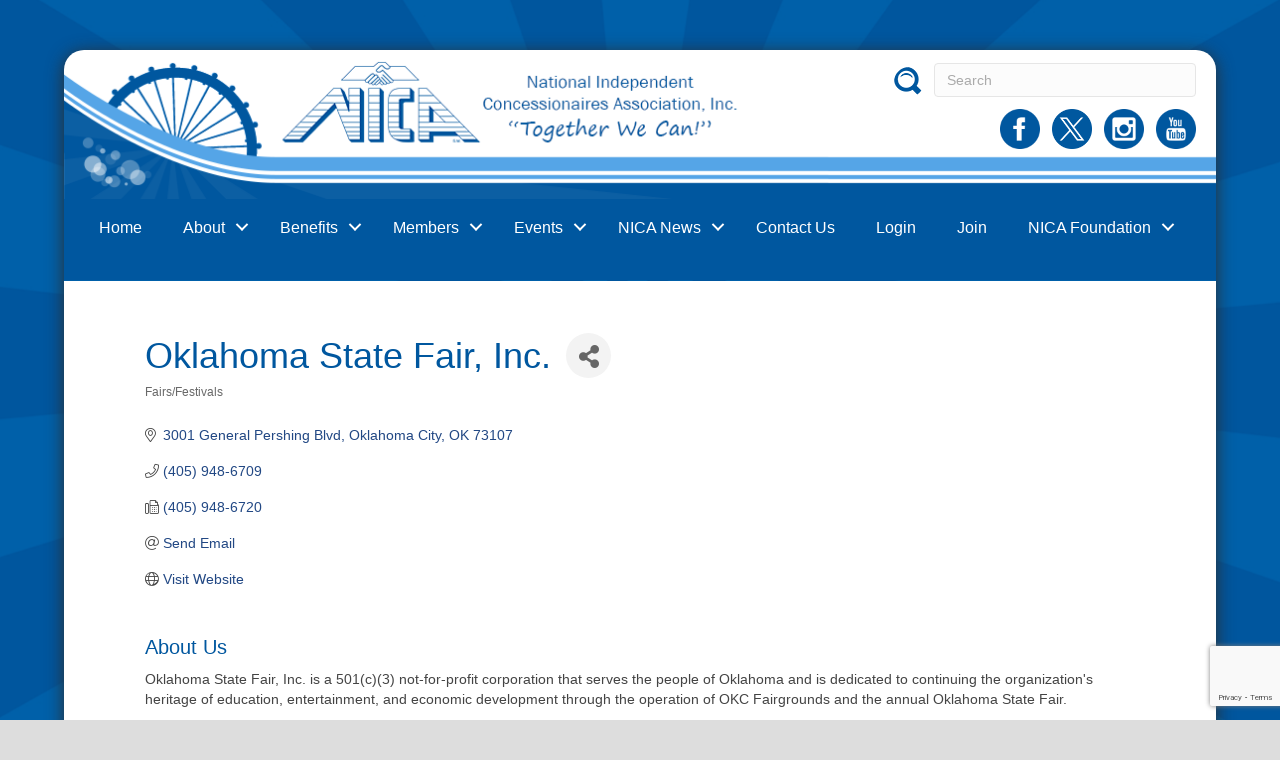

--- FILE ---
content_type: text/html; charset=utf-8
request_url: https://www.google.com/recaptcha/enterprise/anchor?ar=1&k=6LfI_T8rAAAAAMkWHrLP_GfSf3tLy9tKa839wcWa&co=aHR0cDovL2J1c2luZXNzLm5pY2FpbmMub3JnOjgw&hl=en&v=N67nZn4AqZkNcbeMu4prBgzg&size=invisible&anchor-ms=80000&execute-ms=30000&cb=o9kpm26rbv0y
body_size: 48574
content:
<!DOCTYPE HTML><html dir="ltr" lang="en"><head><meta http-equiv="Content-Type" content="text/html; charset=UTF-8">
<meta http-equiv="X-UA-Compatible" content="IE=edge">
<title>reCAPTCHA</title>
<style type="text/css">
/* cyrillic-ext */
@font-face {
  font-family: 'Roboto';
  font-style: normal;
  font-weight: 400;
  font-stretch: 100%;
  src: url(//fonts.gstatic.com/s/roboto/v48/KFO7CnqEu92Fr1ME7kSn66aGLdTylUAMa3GUBHMdazTgWw.woff2) format('woff2');
  unicode-range: U+0460-052F, U+1C80-1C8A, U+20B4, U+2DE0-2DFF, U+A640-A69F, U+FE2E-FE2F;
}
/* cyrillic */
@font-face {
  font-family: 'Roboto';
  font-style: normal;
  font-weight: 400;
  font-stretch: 100%;
  src: url(//fonts.gstatic.com/s/roboto/v48/KFO7CnqEu92Fr1ME7kSn66aGLdTylUAMa3iUBHMdazTgWw.woff2) format('woff2');
  unicode-range: U+0301, U+0400-045F, U+0490-0491, U+04B0-04B1, U+2116;
}
/* greek-ext */
@font-face {
  font-family: 'Roboto';
  font-style: normal;
  font-weight: 400;
  font-stretch: 100%;
  src: url(//fonts.gstatic.com/s/roboto/v48/KFO7CnqEu92Fr1ME7kSn66aGLdTylUAMa3CUBHMdazTgWw.woff2) format('woff2');
  unicode-range: U+1F00-1FFF;
}
/* greek */
@font-face {
  font-family: 'Roboto';
  font-style: normal;
  font-weight: 400;
  font-stretch: 100%;
  src: url(//fonts.gstatic.com/s/roboto/v48/KFO7CnqEu92Fr1ME7kSn66aGLdTylUAMa3-UBHMdazTgWw.woff2) format('woff2');
  unicode-range: U+0370-0377, U+037A-037F, U+0384-038A, U+038C, U+038E-03A1, U+03A3-03FF;
}
/* math */
@font-face {
  font-family: 'Roboto';
  font-style: normal;
  font-weight: 400;
  font-stretch: 100%;
  src: url(//fonts.gstatic.com/s/roboto/v48/KFO7CnqEu92Fr1ME7kSn66aGLdTylUAMawCUBHMdazTgWw.woff2) format('woff2');
  unicode-range: U+0302-0303, U+0305, U+0307-0308, U+0310, U+0312, U+0315, U+031A, U+0326-0327, U+032C, U+032F-0330, U+0332-0333, U+0338, U+033A, U+0346, U+034D, U+0391-03A1, U+03A3-03A9, U+03B1-03C9, U+03D1, U+03D5-03D6, U+03F0-03F1, U+03F4-03F5, U+2016-2017, U+2034-2038, U+203C, U+2040, U+2043, U+2047, U+2050, U+2057, U+205F, U+2070-2071, U+2074-208E, U+2090-209C, U+20D0-20DC, U+20E1, U+20E5-20EF, U+2100-2112, U+2114-2115, U+2117-2121, U+2123-214F, U+2190, U+2192, U+2194-21AE, U+21B0-21E5, U+21F1-21F2, U+21F4-2211, U+2213-2214, U+2216-22FF, U+2308-230B, U+2310, U+2319, U+231C-2321, U+2336-237A, U+237C, U+2395, U+239B-23B7, U+23D0, U+23DC-23E1, U+2474-2475, U+25AF, U+25B3, U+25B7, U+25BD, U+25C1, U+25CA, U+25CC, U+25FB, U+266D-266F, U+27C0-27FF, U+2900-2AFF, U+2B0E-2B11, U+2B30-2B4C, U+2BFE, U+3030, U+FF5B, U+FF5D, U+1D400-1D7FF, U+1EE00-1EEFF;
}
/* symbols */
@font-face {
  font-family: 'Roboto';
  font-style: normal;
  font-weight: 400;
  font-stretch: 100%;
  src: url(//fonts.gstatic.com/s/roboto/v48/KFO7CnqEu92Fr1ME7kSn66aGLdTylUAMaxKUBHMdazTgWw.woff2) format('woff2');
  unicode-range: U+0001-000C, U+000E-001F, U+007F-009F, U+20DD-20E0, U+20E2-20E4, U+2150-218F, U+2190, U+2192, U+2194-2199, U+21AF, U+21E6-21F0, U+21F3, U+2218-2219, U+2299, U+22C4-22C6, U+2300-243F, U+2440-244A, U+2460-24FF, U+25A0-27BF, U+2800-28FF, U+2921-2922, U+2981, U+29BF, U+29EB, U+2B00-2BFF, U+4DC0-4DFF, U+FFF9-FFFB, U+10140-1018E, U+10190-1019C, U+101A0, U+101D0-101FD, U+102E0-102FB, U+10E60-10E7E, U+1D2C0-1D2D3, U+1D2E0-1D37F, U+1F000-1F0FF, U+1F100-1F1AD, U+1F1E6-1F1FF, U+1F30D-1F30F, U+1F315, U+1F31C, U+1F31E, U+1F320-1F32C, U+1F336, U+1F378, U+1F37D, U+1F382, U+1F393-1F39F, U+1F3A7-1F3A8, U+1F3AC-1F3AF, U+1F3C2, U+1F3C4-1F3C6, U+1F3CA-1F3CE, U+1F3D4-1F3E0, U+1F3ED, U+1F3F1-1F3F3, U+1F3F5-1F3F7, U+1F408, U+1F415, U+1F41F, U+1F426, U+1F43F, U+1F441-1F442, U+1F444, U+1F446-1F449, U+1F44C-1F44E, U+1F453, U+1F46A, U+1F47D, U+1F4A3, U+1F4B0, U+1F4B3, U+1F4B9, U+1F4BB, U+1F4BF, U+1F4C8-1F4CB, U+1F4D6, U+1F4DA, U+1F4DF, U+1F4E3-1F4E6, U+1F4EA-1F4ED, U+1F4F7, U+1F4F9-1F4FB, U+1F4FD-1F4FE, U+1F503, U+1F507-1F50B, U+1F50D, U+1F512-1F513, U+1F53E-1F54A, U+1F54F-1F5FA, U+1F610, U+1F650-1F67F, U+1F687, U+1F68D, U+1F691, U+1F694, U+1F698, U+1F6AD, U+1F6B2, U+1F6B9-1F6BA, U+1F6BC, U+1F6C6-1F6CF, U+1F6D3-1F6D7, U+1F6E0-1F6EA, U+1F6F0-1F6F3, U+1F6F7-1F6FC, U+1F700-1F7FF, U+1F800-1F80B, U+1F810-1F847, U+1F850-1F859, U+1F860-1F887, U+1F890-1F8AD, U+1F8B0-1F8BB, U+1F8C0-1F8C1, U+1F900-1F90B, U+1F93B, U+1F946, U+1F984, U+1F996, U+1F9E9, U+1FA00-1FA6F, U+1FA70-1FA7C, U+1FA80-1FA89, U+1FA8F-1FAC6, U+1FACE-1FADC, U+1FADF-1FAE9, U+1FAF0-1FAF8, U+1FB00-1FBFF;
}
/* vietnamese */
@font-face {
  font-family: 'Roboto';
  font-style: normal;
  font-weight: 400;
  font-stretch: 100%;
  src: url(//fonts.gstatic.com/s/roboto/v48/KFO7CnqEu92Fr1ME7kSn66aGLdTylUAMa3OUBHMdazTgWw.woff2) format('woff2');
  unicode-range: U+0102-0103, U+0110-0111, U+0128-0129, U+0168-0169, U+01A0-01A1, U+01AF-01B0, U+0300-0301, U+0303-0304, U+0308-0309, U+0323, U+0329, U+1EA0-1EF9, U+20AB;
}
/* latin-ext */
@font-face {
  font-family: 'Roboto';
  font-style: normal;
  font-weight: 400;
  font-stretch: 100%;
  src: url(//fonts.gstatic.com/s/roboto/v48/KFO7CnqEu92Fr1ME7kSn66aGLdTylUAMa3KUBHMdazTgWw.woff2) format('woff2');
  unicode-range: U+0100-02BA, U+02BD-02C5, U+02C7-02CC, U+02CE-02D7, U+02DD-02FF, U+0304, U+0308, U+0329, U+1D00-1DBF, U+1E00-1E9F, U+1EF2-1EFF, U+2020, U+20A0-20AB, U+20AD-20C0, U+2113, U+2C60-2C7F, U+A720-A7FF;
}
/* latin */
@font-face {
  font-family: 'Roboto';
  font-style: normal;
  font-weight: 400;
  font-stretch: 100%;
  src: url(//fonts.gstatic.com/s/roboto/v48/KFO7CnqEu92Fr1ME7kSn66aGLdTylUAMa3yUBHMdazQ.woff2) format('woff2');
  unicode-range: U+0000-00FF, U+0131, U+0152-0153, U+02BB-02BC, U+02C6, U+02DA, U+02DC, U+0304, U+0308, U+0329, U+2000-206F, U+20AC, U+2122, U+2191, U+2193, U+2212, U+2215, U+FEFF, U+FFFD;
}
/* cyrillic-ext */
@font-face {
  font-family: 'Roboto';
  font-style: normal;
  font-weight: 500;
  font-stretch: 100%;
  src: url(//fonts.gstatic.com/s/roboto/v48/KFO7CnqEu92Fr1ME7kSn66aGLdTylUAMa3GUBHMdazTgWw.woff2) format('woff2');
  unicode-range: U+0460-052F, U+1C80-1C8A, U+20B4, U+2DE0-2DFF, U+A640-A69F, U+FE2E-FE2F;
}
/* cyrillic */
@font-face {
  font-family: 'Roboto';
  font-style: normal;
  font-weight: 500;
  font-stretch: 100%;
  src: url(//fonts.gstatic.com/s/roboto/v48/KFO7CnqEu92Fr1ME7kSn66aGLdTylUAMa3iUBHMdazTgWw.woff2) format('woff2');
  unicode-range: U+0301, U+0400-045F, U+0490-0491, U+04B0-04B1, U+2116;
}
/* greek-ext */
@font-face {
  font-family: 'Roboto';
  font-style: normal;
  font-weight: 500;
  font-stretch: 100%;
  src: url(//fonts.gstatic.com/s/roboto/v48/KFO7CnqEu92Fr1ME7kSn66aGLdTylUAMa3CUBHMdazTgWw.woff2) format('woff2');
  unicode-range: U+1F00-1FFF;
}
/* greek */
@font-face {
  font-family: 'Roboto';
  font-style: normal;
  font-weight: 500;
  font-stretch: 100%;
  src: url(//fonts.gstatic.com/s/roboto/v48/KFO7CnqEu92Fr1ME7kSn66aGLdTylUAMa3-UBHMdazTgWw.woff2) format('woff2');
  unicode-range: U+0370-0377, U+037A-037F, U+0384-038A, U+038C, U+038E-03A1, U+03A3-03FF;
}
/* math */
@font-face {
  font-family: 'Roboto';
  font-style: normal;
  font-weight: 500;
  font-stretch: 100%;
  src: url(//fonts.gstatic.com/s/roboto/v48/KFO7CnqEu92Fr1ME7kSn66aGLdTylUAMawCUBHMdazTgWw.woff2) format('woff2');
  unicode-range: U+0302-0303, U+0305, U+0307-0308, U+0310, U+0312, U+0315, U+031A, U+0326-0327, U+032C, U+032F-0330, U+0332-0333, U+0338, U+033A, U+0346, U+034D, U+0391-03A1, U+03A3-03A9, U+03B1-03C9, U+03D1, U+03D5-03D6, U+03F0-03F1, U+03F4-03F5, U+2016-2017, U+2034-2038, U+203C, U+2040, U+2043, U+2047, U+2050, U+2057, U+205F, U+2070-2071, U+2074-208E, U+2090-209C, U+20D0-20DC, U+20E1, U+20E5-20EF, U+2100-2112, U+2114-2115, U+2117-2121, U+2123-214F, U+2190, U+2192, U+2194-21AE, U+21B0-21E5, U+21F1-21F2, U+21F4-2211, U+2213-2214, U+2216-22FF, U+2308-230B, U+2310, U+2319, U+231C-2321, U+2336-237A, U+237C, U+2395, U+239B-23B7, U+23D0, U+23DC-23E1, U+2474-2475, U+25AF, U+25B3, U+25B7, U+25BD, U+25C1, U+25CA, U+25CC, U+25FB, U+266D-266F, U+27C0-27FF, U+2900-2AFF, U+2B0E-2B11, U+2B30-2B4C, U+2BFE, U+3030, U+FF5B, U+FF5D, U+1D400-1D7FF, U+1EE00-1EEFF;
}
/* symbols */
@font-face {
  font-family: 'Roboto';
  font-style: normal;
  font-weight: 500;
  font-stretch: 100%;
  src: url(//fonts.gstatic.com/s/roboto/v48/KFO7CnqEu92Fr1ME7kSn66aGLdTylUAMaxKUBHMdazTgWw.woff2) format('woff2');
  unicode-range: U+0001-000C, U+000E-001F, U+007F-009F, U+20DD-20E0, U+20E2-20E4, U+2150-218F, U+2190, U+2192, U+2194-2199, U+21AF, U+21E6-21F0, U+21F3, U+2218-2219, U+2299, U+22C4-22C6, U+2300-243F, U+2440-244A, U+2460-24FF, U+25A0-27BF, U+2800-28FF, U+2921-2922, U+2981, U+29BF, U+29EB, U+2B00-2BFF, U+4DC0-4DFF, U+FFF9-FFFB, U+10140-1018E, U+10190-1019C, U+101A0, U+101D0-101FD, U+102E0-102FB, U+10E60-10E7E, U+1D2C0-1D2D3, U+1D2E0-1D37F, U+1F000-1F0FF, U+1F100-1F1AD, U+1F1E6-1F1FF, U+1F30D-1F30F, U+1F315, U+1F31C, U+1F31E, U+1F320-1F32C, U+1F336, U+1F378, U+1F37D, U+1F382, U+1F393-1F39F, U+1F3A7-1F3A8, U+1F3AC-1F3AF, U+1F3C2, U+1F3C4-1F3C6, U+1F3CA-1F3CE, U+1F3D4-1F3E0, U+1F3ED, U+1F3F1-1F3F3, U+1F3F5-1F3F7, U+1F408, U+1F415, U+1F41F, U+1F426, U+1F43F, U+1F441-1F442, U+1F444, U+1F446-1F449, U+1F44C-1F44E, U+1F453, U+1F46A, U+1F47D, U+1F4A3, U+1F4B0, U+1F4B3, U+1F4B9, U+1F4BB, U+1F4BF, U+1F4C8-1F4CB, U+1F4D6, U+1F4DA, U+1F4DF, U+1F4E3-1F4E6, U+1F4EA-1F4ED, U+1F4F7, U+1F4F9-1F4FB, U+1F4FD-1F4FE, U+1F503, U+1F507-1F50B, U+1F50D, U+1F512-1F513, U+1F53E-1F54A, U+1F54F-1F5FA, U+1F610, U+1F650-1F67F, U+1F687, U+1F68D, U+1F691, U+1F694, U+1F698, U+1F6AD, U+1F6B2, U+1F6B9-1F6BA, U+1F6BC, U+1F6C6-1F6CF, U+1F6D3-1F6D7, U+1F6E0-1F6EA, U+1F6F0-1F6F3, U+1F6F7-1F6FC, U+1F700-1F7FF, U+1F800-1F80B, U+1F810-1F847, U+1F850-1F859, U+1F860-1F887, U+1F890-1F8AD, U+1F8B0-1F8BB, U+1F8C0-1F8C1, U+1F900-1F90B, U+1F93B, U+1F946, U+1F984, U+1F996, U+1F9E9, U+1FA00-1FA6F, U+1FA70-1FA7C, U+1FA80-1FA89, U+1FA8F-1FAC6, U+1FACE-1FADC, U+1FADF-1FAE9, U+1FAF0-1FAF8, U+1FB00-1FBFF;
}
/* vietnamese */
@font-face {
  font-family: 'Roboto';
  font-style: normal;
  font-weight: 500;
  font-stretch: 100%;
  src: url(//fonts.gstatic.com/s/roboto/v48/KFO7CnqEu92Fr1ME7kSn66aGLdTylUAMa3OUBHMdazTgWw.woff2) format('woff2');
  unicode-range: U+0102-0103, U+0110-0111, U+0128-0129, U+0168-0169, U+01A0-01A1, U+01AF-01B0, U+0300-0301, U+0303-0304, U+0308-0309, U+0323, U+0329, U+1EA0-1EF9, U+20AB;
}
/* latin-ext */
@font-face {
  font-family: 'Roboto';
  font-style: normal;
  font-weight: 500;
  font-stretch: 100%;
  src: url(//fonts.gstatic.com/s/roboto/v48/KFO7CnqEu92Fr1ME7kSn66aGLdTylUAMa3KUBHMdazTgWw.woff2) format('woff2');
  unicode-range: U+0100-02BA, U+02BD-02C5, U+02C7-02CC, U+02CE-02D7, U+02DD-02FF, U+0304, U+0308, U+0329, U+1D00-1DBF, U+1E00-1E9F, U+1EF2-1EFF, U+2020, U+20A0-20AB, U+20AD-20C0, U+2113, U+2C60-2C7F, U+A720-A7FF;
}
/* latin */
@font-face {
  font-family: 'Roboto';
  font-style: normal;
  font-weight: 500;
  font-stretch: 100%;
  src: url(//fonts.gstatic.com/s/roboto/v48/KFO7CnqEu92Fr1ME7kSn66aGLdTylUAMa3yUBHMdazQ.woff2) format('woff2');
  unicode-range: U+0000-00FF, U+0131, U+0152-0153, U+02BB-02BC, U+02C6, U+02DA, U+02DC, U+0304, U+0308, U+0329, U+2000-206F, U+20AC, U+2122, U+2191, U+2193, U+2212, U+2215, U+FEFF, U+FFFD;
}
/* cyrillic-ext */
@font-face {
  font-family: 'Roboto';
  font-style: normal;
  font-weight: 900;
  font-stretch: 100%;
  src: url(//fonts.gstatic.com/s/roboto/v48/KFO7CnqEu92Fr1ME7kSn66aGLdTylUAMa3GUBHMdazTgWw.woff2) format('woff2');
  unicode-range: U+0460-052F, U+1C80-1C8A, U+20B4, U+2DE0-2DFF, U+A640-A69F, U+FE2E-FE2F;
}
/* cyrillic */
@font-face {
  font-family: 'Roboto';
  font-style: normal;
  font-weight: 900;
  font-stretch: 100%;
  src: url(//fonts.gstatic.com/s/roboto/v48/KFO7CnqEu92Fr1ME7kSn66aGLdTylUAMa3iUBHMdazTgWw.woff2) format('woff2');
  unicode-range: U+0301, U+0400-045F, U+0490-0491, U+04B0-04B1, U+2116;
}
/* greek-ext */
@font-face {
  font-family: 'Roboto';
  font-style: normal;
  font-weight: 900;
  font-stretch: 100%;
  src: url(//fonts.gstatic.com/s/roboto/v48/KFO7CnqEu92Fr1ME7kSn66aGLdTylUAMa3CUBHMdazTgWw.woff2) format('woff2');
  unicode-range: U+1F00-1FFF;
}
/* greek */
@font-face {
  font-family: 'Roboto';
  font-style: normal;
  font-weight: 900;
  font-stretch: 100%;
  src: url(//fonts.gstatic.com/s/roboto/v48/KFO7CnqEu92Fr1ME7kSn66aGLdTylUAMa3-UBHMdazTgWw.woff2) format('woff2');
  unicode-range: U+0370-0377, U+037A-037F, U+0384-038A, U+038C, U+038E-03A1, U+03A3-03FF;
}
/* math */
@font-face {
  font-family: 'Roboto';
  font-style: normal;
  font-weight: 900;
  font-stretch: 100%;
  src: url(//fonts.gstatic.com/s/roboto/v48/KFO7CnqEu92Fr1ME7kSn66aGLdTylUAMawCUBHMdazTgWw.woff2) format('woff2');
  unicode-range: U+0302-0303, U+0305, U+0307-0308, U+0310, U+0312, U+0315, U+031A, U+0326-0327, U+032C, U+032F-0330, U+0332-0333, U+0338, U+033A, U+0346, U+034D, U+0391-03A1, U+03A3-03A9, U+03B1-03C9, U+03D1, U+03D5-03D6, U+03F0-03F1, U+03F4-03F5, U+2016-2017, U+2034-2038, U+203C, U+2040, U+2043, U+2047, U+2050, U+2057, U+205F, U+2070-2071, U+2074-208E, U+2090-209C, U+20D0-20DC, U+20E1, U+20E5-20EF, U+2100-2112, U+2114-2115, U+2117-2121, U+2123-214F, U+2190, U+2192, U+2194-21AE, U+21B0-21E5, U+21F1-21F2, U+21F4-2211, U+2213-2214, U+2216-22FF, U+2308-230B, U+2310, U+2319, U+231C-2321, U+2336-237A, U+237C, U+2395, U+239B-23B7, U+23D0, U+23DC-23E1, U+2474-2475, U+25AF, U+25B3, U+25B7, U+25BD, U+25C1, U+25CA, U+25CC, U+25FB, U+266D-266F, U+27C0-27FF, U+2900-2AFF, U+2B0E-2B11, U+2B30-2B4C, U+2BFE, U+3030, U+FF5B, U+FF5D, U+1D400-1D7FF, U+1EE00-1EEFF;
}
/* symbols */
@font-face {
  font-family: 'Roboto';
  font-style: normal;
  font-weight: 900;
  font-stretch: 100%;
  src: url(//fonts.gstatic.com/s/roboto/v48/KFO7CnqEu92Fr1ME7kSn66aGLdTylUAMaxKUBHMdazTgWw.woff2) format('woff2');
  unicode-range: U+0001-000C, U+000E-001F, U+007F-009F, U+20DD-20E0, U+20E2-20E4, U+2150-218F, U+2190, U+2192, U+2194-2199, U+21AF, U+21E6-21F0, U+21F3, U+2218-2219, U+2299, U+22C4-22C6, U+2300-243F, U+2440-244A, U+2460-24FF, U+25A0-27BF, U+2800-28FF, U+2921-2922, U+2981, U+29BF, U+29EB, U+2B00-2BFF, U+4DC0-4DFF, U+FFF9-FFFB, U+10140-1018E, U+10190-1019C, U+101A0, U+101D0-101FD, U+102E0-102FB, U+10E60-10E7E, U+1D2C0-1D2D3, U+1D2E0-1D37F, U+1F000-1F0FF, U+1F100-1F1AD, U+1F1E6-1F1FF, U+1F30D-1F30F, U+1F315, U+1F31C, U+1F31E, U+1F320-1F32C, U+1F336, U+1F378, U+1F37D, U+1F382, U+1F393-1F39F, U+1F3A7-1F3A8, U+1F3AC-1F3AF, U+1F3C2, U+1F3C4-1F3C6, U+1F3CA-1F3CE, U+1F3D4-1F3E0, U+1F3ED, U+1F3F1-1F3F3, U+1F3F5-1F3F7, U+1F408, U+1F415, U+1F41F, U+1F426, U+1F43F, U+1F441-1F442, U+1F444, U+1F446-1F449, U+1F44C-1F44E, U+1F453, U+1F46A, U+1F47D, U+1F4A3, U+1F4B0, U+1F4B3, U+1F4B9, U+1F4BB, U+1F4BF, U+1F4C8-1F4CB, U+1F4D6, U+1F4DA, U+1F4DF, U+1F4E3-1F4E6, U+1F4EA-1F4ED, U+1F4F7, U+1F4F9-1F4FB, U+1F4FD-1F4FE, U+1F503, U+1F507-1F50B, U+1F50D, U+1F512-1F513, U+1F53E-1F54A, U+1F54F-1F5FA, U+1F610, U+1F650-1F67F, U+1F687, U+1F68D, U+1F691, U+1F694, U+1F698, U+1F6AD, U+1F6B2, U+1F6B9-1F6BA, U+1F6BC, U+1F6C6-1F6CF, U+1F6D3-1F6D7, U+1F6E0-1F6EA, U+1F6F0-1F6F3, U+1F6F7-1F6FC, U+1F700-1F7FF, U+1F800-1F80B, U+1F810-1F847, U+1F850-1F859, U+1F860-1F887, U+1F890-1F8AD, U+1F8B0-1F8BB, U+1F8C0-1F8C1, U+1F900-1F90B, U+1F93B, U+1F946, U+1F984, U+1F996, U+1F9E9, U+1FA00-1FA6F, U+1FA70-1FA7C, U+1FA80-1FA89, U+1FA8F-1FAC6, U+1FACE-1FADC, U+1FADF-1FAE9, U+1FAF0-1FAF8, U+1FB00-1FBFF;
}
/* vietnamese */
@font-face {
  font-family: 'Roboto';
  font-style: normal;
  font-weight: 900;
  font-stretch: 100%;
  src: url(//fonts.gstatic.com/s/roboto/v48/KFO7CnqEu92Fr1ME7kSn66aGLdTylUAMa3OUBHMdazTgWw.woff2) format('woff2');
  unicode-range: U+0102-0103, U+0110-0111, U+0128-0129, U+0168-0169, U+01A0-01A1, U+01AF-01B0, U+0300-0301, U+0303-0304, U+0308-0309, U+0323, U+0329, U+1EA0-1EF9, U+20AB;
}
/* latin-ext */
@font-face {
  font-family: 'Roboto';
  font-style: normal;
  font-weight: 900;
  font-stretch: 100%;
  src: url(//fonts.gstatic.com/s/roboto/v48/KFO7CnqEu92Fr1ME7kSn66aGLdTylUAMa3KUBHMdazTgWw.woff2) format('woff2');
  unicode-range: U+0100-02BA, U+02BD-02C5, U+02C7-02CC, U+02CE-02D7, U+02DD-02FF, U+0304, U+0308, U+0329, U+1D00-1DBF, U+1E00-1E9F, U+1EF2-1EFF, U+2020, U+20A0-20AB, U+20AD-20C0, U+2113, U+2C60-2C7F, U+A720-A7FF;
}
/* latin */
@font-face {
  font-family: 'Roboto';
  font-style: normal;
  font-weight: 900;
  font-stretch: 100%;
  src: url(//fonts.gstatic.com/s/roboto/v48/KFO7CnqEu92Fr1ME7kSn66aGLdTylUAMa3yUBHMdazQ.woff2) format('woff2');
  unicode-range: U+0000-00FF, U+0131, U+0152-0153, U+02BB-02BC, U+02C6, U+02DA, U+02DC, U+0304, U+0308, U+0329, U+2000-206F, U+20AC, U+2122, U+2191, U+2193, U+2212, U+2215, U+FEFF, U+FFFD;
}

</style>
<link rel="stylesheet" type="text/css" href="https://www.gstatic.com/recaptcha/releases/N67nZn4AqZkNcbeMu4prBgzg/styles__ltr.css">
<script nonce="ivNa4ksL3tvb6HA0ZnZcSQ" type="text/javascript">window['__recaptcha_api'] = 'https://www.google.com/recaptcha/enterprise/';</script>
<script type="text/javascript" src="https://www.gstatic.com/recaptcha/releases/N67nZn4AqZkNcbeMu4prBgzg/recaptcha__en.js" nonce="ivNa4ksL3tvb6HA0ZnZcSQ">
      
    </script></head>
<body><div id="rc-anchor-alert" class="rc-anchor-alert"></div>
<input type="hidden" id="recaptcha-token" value="[base64]">
<script type="text/javascript" nonce="ivNa4ksL3tvb6HA0ZnZcSQ">
      recaptcha.anchor.Main.init("[\x22ainput\x22,[\x22bgdata\x22,\x22\x22,\[base64]/[base64]/[base64]/[base64]/[base64]/UltsKytdPUU6KEU8MjA0OD9SW2wrK109RT4+NnwxOTI6KChFJjY0NTEyKT09NTUyOTYmJk0rMTxjLmxlbmd0aCYmKGMuY2hhckNvZGVBdChNKzEpJjY0NTEyKT09NTYzMjA/[base64]/[base64]/[base64]/[base64]/[base64]/[base64]/[base64]\x22,\[base64]\\u003d\\u003d\x22,\x22M3RqD8KUw4XDv8KWwoMfw77DocOlQMO8w7tVwpIGfwTDm8K1w5g0QTNjwqdmKRbCvzDCugnCqgdKw7QcasKxwq3DjwRWwq9iJ2DDoQfCicK/E0VXw6ADQMK/wp06esKPw5AcFnnCoUTDkw5jwrnDvcKcw7csw5FzNwvDkMO3w4HDvSocwpTCnh7DtcOwLkhmw4N7FMO0w7F9NcOmd8KlfcKbwqnCt8KawqMQMMKGw6U7ByvClTwDB0/DoQlGZcKfEMOgEjE7w6xJwpXDoMOSf8Opw5zDqcOwRsOhQsOYRsK1wo7DhnDDrDoDWh8Cwq/Cl8K/CMKbw4zCi8KkOE4Rb3dVNMO/[base64]/[base64]/wp/Cqi7DpD7CgcOoeUNwwrQNwpZVXcKseg7CmMOOw77CogHCp0p3w6PDjknDqx7CgRVEwpvDr8OowoIsw6kFa8KyKGrCkcK6AMOhwqLDgwkQwovDisKBARAcRMOhB2YNQMOjT3XDl8Krw7HDrGt0NQoOw4jCqsOZw4RKwqPDnlrCoCh/w7zCqglQwrg4TCUlS3/Ck8K/w5vCr8Kuw7I5JjHCpwdAwolhA8Khc8K1wrLCuhQFTTrCi27DlE0Jw6kWw7PDqCtdcntRDcKKw4pMw7RowrIYw7fDrSDCrQDCvMKKwq/Dhzg/ZsKjwoHDjxkARsO7w47DpsKHw6vDomrCgVNUWsO1FcKnA8KLw4fDn8KlJRl4woHCpsO/[base64]/Cu8OEZz58QMKKY8OAw6hbH1nCsVg9BB5Cw5tjw54WccKCVcO0w5vDlyfCqHRUZF/[base64]/DuMOAfkrDikpUVsKpS33DqkTCnlPDoiZSEcKDMMO3w53DgsKYwpjDiMKiaMKrw6HCnmHCiGHDrwUiwqM2w4J6w4l+K8KMwpLDssKUGMOrwofDgAnDncKKRsOEworDvcO0w57CncKRw4FVwp4Zw755XnXCkw/DmioyUcKLWcKBYMK9w4TDmQp9w5BYYBrCrxEBw48GVy7CnsKPwrbDpsKcwqHCgw1bw77CtMOOAsKQw45fw605AcKOw4w1GMKwwoPDgwHCvsOJw6LDmEtpJsKrwq4TGi7ChMKDKUXDhMOKPnZ/[base64]/[base64]/DkkF+PcOtLsKnXcK2BsOGQMO3w7UhH3ROAzTChsOaRjTCo8K7w4HCpE7CiMO8w64jXC3DgjPCmWtuw5I/VMKbUsOsw6FqTWwyT8OCwplxIsK2KBLDjz3Cu0UnCm8TRcKiwqlSUsKfwpsQwplFw7XClFNfw4R7WQTDt8ODW8O8Il3Dmz9LLkjDlHHCpMOxV8OKLQ5XUHXCv8K4wovDlQDDhGUfwr/DoATCisK3wrXDrMOAD8KBw4DDgsKKUgpqP8K1woPDj39rw53DjmjDgcKUDlbDi3ltWzw+w5XCsQjChcK1wr7CiT1hwqR6w6VzwqZha3/DtVTDpMKCw6vCqMK3G8KMH249YWvCmcKtR0rDknNdwq3Cllx0w5MfF1JKdAt0wqDCosKzLxE/wqbCjXNhwo4BwoLClcOaejHDscK2wrbCpVXDuSd2w6LClMOBKsKAwpjCk8OUw4gCwp1SC8O6CMKFJcOQwobCnsKmw47DiVDDujfDs8OoE8K5w7HCr8KcCsOiwr4+Rz3Cmh7Dj2pWwq/Csy1lwrLDiMOjMMOOW8OJMwHDrzXClMKnPsOVwotXw7LChMKSwqzDpw1rKsKIMgHCiSvCgnbCvEbDnF4mwq8RO8Kyw4HDhsKxw7tTZUnDp2pFNWjDmMOhe8KEaz5fwpEoRcO8McOjwpPCnsOrIg/DlMK9wq/[base64]/Cj2dsAnfCjntpwrXDocOjw5cVF8ODwp55wpVBw4Y4SzLCiMKywrFzVcKIwo02ScK9wr1vwozCsyJ6CMKlwqbChsOLw6dZwrfDqiHDkGNcWDsRZWHDqsKPw6VacGMbw5HDk8Kbw5/CkWvCmMO6Z2U9wpHDmDhyKsO2wr7CpsOcS8ODWsOawp7Dtwx6BVPClivDqcOZw6XDkWXCrMKXBRbCk8Kcw5YZWHHCmDfDqRrDojPCoCEyw5bDk2RQQzcda8K+bQBOHQnCg8KsYHgORsOwGMO9wpUZw6lUT8KOZHQtwqPCmMKHCjrDusK/BMK2w5pzwr5ocD4Gwr7CtQjDujpkw6xFw40zNMOBwoZKbhnCqMK3Y04cw7jDuMKZw73DlsO2wqbDmlnDhh7CkAvDpGbDosKLQCrCjnIuIcKTw4Apw5TCtXnCiMO+EiLCpkfDt8KtB8O7MsKtw57CpXwtwrgawqsOVcO3woR+w63Dj2/DucKdKUDCjgEmX8OYM1DDogJjEH1vGMK7w6rDvcK6w65QPQTCrMOsQGJTw5UDTgfDq2/[base64]/DnmkywrXDsT5rw6zDnjdadMOZN0ZqGMKQVcKCKg/DqcKLPsO3wo7CkMKyGx5BwohIaVNWw5Bfw4LCq8O/w53CiAzDo8K6w6FGZsONflbCqMOKbFdxwqDCkXrCg8KtPcKtallUFxrDpcOhw6LDvmjDvQbDusOGwqo0C8Orw7jClBvCnTU0wodyBsK6w6DDpMKsw6/CuMK8UVPDosKfKGXCrkpGQ8KOw7F0dEJbfmYcw5wOw545ZHIXwovDoMOlRkbCswAwbMOOdnLDh8KwZsO3wq0BOiLDm8K3dw/[base64]/DnMOPKcKlI8OlchrDp8KIwqjChkh9w5PDosKvHcKZwos4GcKpw4jCvgkHGEc3woYFYVjDhktaw7TCocKiwr4Tw5jDncOKwpjDq8KaKFLDl1rCiDDCmsKUw5BYNcKpXMKuw7RhGzLClzTCtVcewoVzRRbCmsKuw4bDmhwDCD4Hwox+wqJkwq1/NDnDkhfDp39PwoN/w6sPw719w7DDhETDgcKiwpHDlsKHW280w7LDnC7Dt8OSwrvCkyjDvFMwXzt+w5fDq0zDkyZmccOBW8OJwrY/JMKbwpXCqMKrJcKZcn5Zagg8fMOZTcKLwoomPU/CrMKpwrg0VQo8w6wUTwDCtmXDunEbw6/ChcKFFh3Dljk3RcKyJcOJw4bCiRBiw41hw7vCoSN3EMOGwofCq8OVwrHDgMOmwqh/[base64]/DmmN9w7PDq3TCvyzCn8O7XsKJwpbDk1kVPl7DhHYEIsONeMOSWlksIT3DvU4FV1nCjGY/w5VvwoHCi8OCb8O/wrzCuMOAwojCnkFzIcKKWnLCtS4Bw4TDlMO8RiAdYsKAw6Vgw5QgVynCn8KuDMKQSW3DvETDvsKjwoQVGV96Y3EywoRYwphXw4LDocK/[base64]/DnsOXYcOjH1Ehw4/DnMKDw5kQRcOVwpxhOsONw5QQP8Kcw7hUZMKyZTU6wqBjw4HCg8KuwqrCm8KodcOlwoLCj3Mfw6TCr1rCtMKWKsOqCcKew4wxKcKuH8KZw7MqacO1w77Dr8KvS28Iw41TMcOiwqdBw7ZawrzDlhDCg1LCmsKQwr/Ct8K/wpXCm33CvMK8w5/CisOEWMOQcm48BE1UNVnDkUknw6PCkXfCpcOHSSIMb8K9SzDDoT/CuWPDq8OHFMKKdBbDgMKaSRPChsOVYMOpR0fDuVbDhQPDrzE8c8Kmwolfw6jCg8KHw5rCg03Co1dVCA59M25Gc8KLBQJdw4LDtsKzIyYdIsOcKiBgwonDmsOFw79Jw5TDvzjDlH/CgsONNjzDiXIJGmpPCW0rw4Mow4zCrHDChcOgwrLCunMUwrvCrG8Mw6vCngUSP0bCnGbDv8KHwqA/[base64]/DtmZRXcKSPcOLwqtYaMOpAjw/N8O6AsOawpLDlCljbl0Sw6rCmsK7Y2fDscK5w7nDqUfCn2rDtVfCrxJpw5rDqMK6w5HCsBouNzBZw5ZVO8KLwoY/w67CpCzDsFDDpW5/CQHCoMKqwpfCo8OnUXPDgVbCrybCuibCqcOvRsK+G8KuwoNAEcOfw4VuI8OuwphqXcK0w5RuTylzYmrDq8KiAwXDlwLDqTTChV7CpWwyMcKOOVMww7XDp8K1wpJ/wrZNMMOFXzHDiXnCv8KCw41ATXDDucOGwo8fbcO+worDq8KLQ8OLwojCvyU3wojCl35YOcOSwrnCmsOJM8KzDcOWw6AsUMKvw7EEcMONwofDqwbDgsKGCUnCrsKsTcO+KMOpw7HDssOSZCXDq8O5wpjCusOfcsKZwp3DqcOdw69bwrkRIzUSw6J8aEhtWh/DsyLDisKyHsOHdMKGw5UNH8K5FMKMw6FWwp/Ci8Kew5nDkwLDpcOEbsKvRTFpOi/DmcOSQ8O6w7vDusOtwoBIw63CpBhhWxHDhyAEGFxKfAoEw4pnTsOLwpNnU1/CpArDvcO7wr9rw6BENsKBFF/DjQRxQ8Kec0Brw77Cq8KTcMKEQSZDw7UqVUHClcOjcV7DljVNwqvDuMKAw6s8w5bDgsKad8O+bl/[base64]/F0rDohHDo8KTw4NtLcOAw6zDpMOpaz4mw4Z5aCs8w5BJG8KMw7paw55lwrwMCsKHKMOww6RgVjVwC2jCtAFtLTXDisK1JcKCEsOSI8K3A0o0w4wGVz/DjlTCosOkwpbDqsOSwq0YLFnDmMOGBG7DmyNAM3hXO8KJBMOLIMKVw5rCoxLChsOZw7vDmmUHRn9nwrvCrMKCOMKqOsKXw6RkwqTCh8KRIMKzwrEMwqHDuT9HMidjw4XDjU9vO8Kqw6kAwp/CmsKgaTJSOMKXNzPCkmnDs8OjEMK6ORnCv8OawrDDkgLDrsK+bhIdw7tpHx7ClWMZwoV9K8OCwpthCsOYZD/CkTlnwqYjw4jCn2JuwohfJsOHZEzCthXCtWNVORN/wrdpwobCkWRSwr9owrlIWA/CqsO2FsOdwp3CgFYdZBwwChjDu8OJw4fDtsKawq5yWcOkY0FAwovCiCEiw5/Cq8KHCTHCvsKWw5cYPHfCuh1zw5x3wp7CvnY0U8ORTllzw6gkIMKcw78CwplTBMOjf8OpwrFdJiHDn3DDq8KgAsKASsKtMcKUw6TCicOswrQjw4XDuXpZwq7DijfCizVow68ScsKNGDrDncOowpbDjsKsR8KhZsONH30SwrVtwrwTUMO/w6HDjDbDkTpJbcONJMKZw7XChsKuwpvDu8Okw4bCjMOcR8OON113JcKYcVrDr8KYwqoXZ2g6NFnDvMK6w4bDmzhjw7dEw6kMQD/Cj8Oxwo3Cq8KRwqVJPcKhwqzDmCrCpMOwHwonw4fDvWxeRMO1w7QfwqIkS8KDTT9me3x5w6BrwrTCiCUDwo3CssOEMDzDtcKsw7PCo8OUw4TCvMOowpBow4ECw6LDpisCwpvCgQNAw57Dk8K+w7dBw4fCjkMGwpbClTzCqcKwwrNWw7hdAsKoGwNZw4HDgynCgSjDgV/[base64]/DqcKXw6PCvcO0TnRmwo0fwr/[base64]/Ck8O4wrAzw6XDo1loQcKdAMK5Q8K+TzAGNMO0cMKZw5NNQ1vDvEjDi8OYXV1BZDFqwoJAL8KSw5w+w7DCj20awrHDkBDCv8OZw5vCsV7DtzHDsglkwr/[base64]/DjnVKVMO4wr4tw5p6MsKtTcK3OsKww5bDiMKIEcOzwqHCkcKmw44Qw6kNwrcFV8KTPRh1wpzCk8OTwqDCrsKbwoPCpCnDvlPDuMOsw6IbwrLCm8OAbMKKw5ckYMOjw7XClCUUOMK7wpx1w70uwqPDncKcw7xrDcKgDcKIw4XDq3jCjE/[base64]/[base64]/DiMOeWUTCscKowosgw5TCijXClDLCkl/[base64]/[base64]/CtUwRwqzCiMK6JsKkwqkDw5ZpJ0gww40+C8Kzw6YfHVIrwpMAwo/Dl0rCs8KSGmg+w7/DtARoDcOGwpnDmMOiwqXCpFLDpsKyeBZgw6rDtjV8ZsOEwo9Awo7CtcKsw6Bsw6l1wrbCh3FgRB/CrMOqMShLw5LCpMK1KitwwqjCqV7CgBsINRzCrGggH0/Ck1bChyIME27CksOBw4LCtDzCnUYjLcODw5sAK8ObwqQsw5vCrsOvNg54wr/[base64]/DisOIwpPDhsKWw5JXw5bDrsOPw5nCjnvCt8OFwq3DohbDhMKdw5fDkcOmD1nDrcK6NcOuwq42G8KrBsO0T8KFexxTw60+VcOpCWXDgG/DmEDCisOpRD7CgVDCiMOHwozDiWDDncOrwq4YAXEpwq5Gw4UawobCusKfUcKKO8KfOxjCm8KHZMOjYC1kwrDDuMKHwoXDocK0w5TDhsKOw4Rbwp3CjcOpaMOvPsOgw7IRwrURwqV7U0HDp8OiUcOCw6xOw71AwpcdEQtNwo0Zw6ErVMOgBGMdw6rDvcO0wq/DucK7MF/[base64]/DlHBNw6dSUlvDlcKGIk5Swr9bwpjDpMKFw6Yow63Cp8KAWcO/w7YUQS5KOwMOcMOxNcOFwr4+wqxZw69OTMKsQHN1Vx4cw7HCqT3DqsOfVQk8TE8tw7HCmB5PW0hgBkLDrQvCjgssaWlSwqjDmXbDuTxefVsLSW02AsOuw505TiXCicKCwpd1wqgkUsOmF8KNTEFPXcOMw58BwrVawoPDv8ObRcKXHlLDgsKud8K8wr/[base64]/CscOtw5nCtisQWsOqHTfDuygvw7tsV3FYwrvCvWdmw7HCuMOMw40wRcKnw7vDgsK4RsOywpnDlMOBwpfCgDbCvEVLSFLDlcKnCk5Dwr7DocKkwodJw7/[base64]/DlQ7DqjQ1wrjDoCPDig/[base64]/wr7CnxjDvMOxw4PDk8OlV35vHVYOHHgaPMO/[base64]/CpcKBIsKuwoN8wqHCssK5FsOOVT4wwo4oaMKvwoDCpwnCsMOIfsOVd1TDpH98CMO7woBEw5vDv8OHN3Z7NGRnwollw7ACFMKwwoUzwqfDik1zw5rClBVKwoHCnUt0f8Olw57Dt8Kbw6XDtgJNAQ7CqcO/[base64]/wodLFnQGMyYzcMKBwoLCjC/DsMKFwrvCuQQlDyw3TDZ8w7wNw57Di0p2wpfCuhXCqEnDv8OUBcO5N8KhwqBYeAfDosKsJXzDjsOcwrvDsDrDtUUewrLCihEkwqDDoiLDtMOAw6NWwrDDtMKDw616wqtVwpVow6krdsKFC8OdGlDDvsKlb0MiZsOyw6oKwrDDjV/CkTZOw43CmcO3woBXC8KEE1vDsMKuEsKYR3PCol7DoMOISX9zWQvDscOJVVTCj8ObwqbCglbCvBnDlcKCwrdqCRIMCMKbflxAw6khw71yccKRw79DdlDDtsO2w6rDncK4UcOawoFAfhPDlVDCgcKAZ8Oyw7/[base64]/fn9ywrJ2NsKPTE1ewr8Kw6ohw6/[base64]/DjyfCpD7Ck1LCjMOxP8O7bcOSVWjDncOIDHvDmGUwD1nDr8OJOMOYw59QNlsyFcOEYcK/w7ctcsOHwqLDglABQQrCok8IwrAWwqfCnAjDiS5EwrZ8woTCkAPCqMKvUMKcwoXCiC5rwofDvkhmWcKtaXAnw7JOw4Mxw59ZwpRmasOqBsOeV8OLPcKyMMOZw6PDrUPCuE/CtcKjwonDq8KsUHjCjjoDwovDk8Ouw6fDlMK1Dgo1w51mw6zCvGkjXsKcw57CkExIw49SwrZpTcOOwq7CsWAWHhZHI8OafsO/wqpgQcOxHEvCkcK6MMOdTMOPwqdQEcODQsKSwpwXSBzCvnrDlBxhwpY8V0vDp8KAecKYw5kkX8KECMKdNkTCrMOISsKNw5/CvMKjJB9vwrtWw7XDrmdMwrnDnB1Pw4zCsMK7GCBtIj8eRMO1HEfCtx97A0p6Hx/DpSvCssOZHG4nw5tpGMOUfcK3XsOuwql0wr/DplkBPwPCoyhaTCJbw7xQThrCk8OyHULCs3RCwqEaBRUlw77DkMONw4bCrcOgw5JRw7TCjUJtwqbDjsO0w4/ClMOdSyFCAcOIbTDChMK0WcOjbSHDhxAYw5nCk8Oow4fDocKNw5omfMOgBmLDl8O3w4J2w7LDrx/CqcOHX8OPfMOzc8KHd318w6pPLcOnJUDDlMOgQmHCu0TDiG0UY8OCwqsKwoFvwpJlw4xiwotcwoZQKHI9woFIw6hjbmbDjcKuAMKgdsKfGsKrTMOYYmjCpwcyw4hGXgfChcOAFVcKYsKGSTTCpMO+NMOWwrnDgsKFWQHDpcK4GAnCqcK/[base64]/DucOMwqbDs8OIwpvCpwAWF8Ouw58hYFHDjsOVwoQ7bB5rw4XCgcKZTsONw4VRQi3Cn8KHwo0+w4JMSMKew73DocONwr/DrsK4c33DoHBoFVLDnBVSUzI4fMOWw44TYMKga8KCdsOUw4kkecKDwoYeG8KBNcKjflk+w6/CksK0YsOZbzg5ZsOGY8OTwqjCoDoiZgZxw5FywqLCo8Kaw4cNIsOFS8OZw407w7zDjcONwpRuZcKKW8KeGi/CkcKFw5ZHw4N5Pzt1O8Oiw70iw6I0w4QLUcKvw4owwpFObMKqC8O2w4kmwpLCkG3Cg8K1w5vDhsOsMixkbsO4aDTDr8OuwqFrworCmcOsCcKIwqXCtcOLwqx5Y8KNw6AObBHDtSkkUsK9w63Do8OLw5gZViLDqiHDj8Keb1TDvG1/WMKyf0LDo8OaQsOvMsO1wqlbZcOww5zCoMOTwpHDqjEbIA/DpBoow60pw7g+X8K0wpHCgsKEw4EWw6jClSYrw4TCrsK5wpbDsmkHwqx+wpkDJcK0wpTCjCjCkgDCnMOBAMK8w7rDgcKZEsOxwo3CicOXwp8cw5sST0TDsMOeIDZww5PCmcO3wrbCt8Kkwr1fwofDp8O0woQTw7vClsOnwpbCvcONTEoeY3TCmMKeI8OCJwzDtC5oFH/[base64]/[base64]/CmHDhcObw5HChCoNwqjDiMKyw68zw5DDp8OHH8KKKH5Dwp7Cq3zDpH8Jw7LCog1swofDnsKnSFQGGsOBCjFhWVjDpcKZf8Kowq/DosOLchcTwph4RMKsccOITMOtBsOjU8OnwpvDrMOCJibCjz0Mw6nCm8KETsKtw658w5jDosOTKBtGTMOBw73Cj8OFbSg/S8O5wqNSwpLDl1DCqsOKwq1tVcKqRsOcTMKlwr7CksOeXXV6w4sow6Ijw4bCkU7CjMKhTcOGwr7DlDUdw7Fiwp4xwohcwrvDr2XDoW/DolRQw7/DvsOIwobDjg3Cj8Oaw6PDn33CuDDCmR/DosOrXFLDgDLDqMOMwpHCmsK2HsKIQsOlIMOHEcOuw6TCnsOOwo7CpUMtJiUAQk5DdMKLWsOOw7XDscOtwppqwoXDiEEYFsKRTRZpJMOoUU9Qw449wrM6PcKTfMOXDcKicMKVFcO9wow5fE7Dm8OWw50ZcMKTwr1jw7fCuV/CpsKIw4fCl8KTwo3DncOBw6ZLwrENesKtw4VrKE7DgsO/[base64]/CicO0woFvw4B6wqTDksKRw4ZRXWV1cMKRJsKgwodsw7hQwocqQsKBwqVqw5ELwqJWw63CvsOoesOMAxZkw4DDtMKuI8O4CSjChcOaw7fDosKGwrIZYMK6wp/[base64]/CjcOdwptgHkIYw4EfJSxbwpTDpcOMfELDkl8lRMOhbHxTIsONw5jDosK/w7kpNMOfcmYcMMK8VMO5wpUUcMKNEzXCj8KDw6HDksOBOMOyFAPDhcKuwqTCrjrDoMOew5xyw5tKwq/DpcKfwoM9BDdKbMKCw5Vhw4XClAM9woA7VsOew5Elwrh/MMOrCsK8w6LDgMOFZsKAwrZSw7rDq8KZYRENHsOqCyjCl8Kvwp5pw58Wwp8awpvCvcOxIMKIwoPCosOuw6JiTz/Dq8OewpHCgcKNRwx8w77CssKkF3PDv8OswrzDvsK6w4/CjsOXwp5PwoHDkMORV8OmbsKBAwnDsg7CuMKhbXLCqcOqwo7CsMOhThBALlwnwqhAwqJRwpF5wpRqV1XCjj7CiSXCnUI1WcO7KSIbwqEAwp7Cgj7CscKrwqZiVMOkRy7Dt0TCvcKcRA/CoUfClUYpGMKMBUx5eg/DncKEw4NJw7BuVsKuw63Ck2nDnMOpw6cvwrvCl0XDuQwebyPCl10yesKiccKaCsOVVMOEFcOERkrDv8K6M8OYw4PDl8KwBMKVw75gLGjCvSDDkwrDj8O0w6l5PRDChzrCmn5Wwr9cw5F3w7RfKklowrA/[base64]/CqMO5esOJwqbCqxzDqcK3EsO4T8K/w5RVw7DDow1Xw7LDuMONw5HDiX/CqMOeacK1M2xJPW0seQBowpF2ZcOSHcOmw5TChsOOw63DpHHDscKxC1rCs13CvcKcwrNGCjUwwrBhw4JowpfCscKTw67DiMKMY8OkJlc9w7ggwpZUwoATw5/DnMOLYE/CrcKvSjrClDbDqlnDrMOHwobDo8OKDsKCFMOow4E4bMO5A8KPwpArOjzCsGLCm8OFw7vDvHQkYsKRw6YQb1MzRWA0w5vDqgvCvTk9aWnDjGTCgMKIw6XDnsOIw4bCl1d4wo7Ds1/[base64]/DqVRfwrsPAsK6w4PCrcOHwqhGwqk9w5rCscO9DMKew5tNMV/DqsOhfcKFwqYOw4AEw47CssOpwoIMwq3Dp8Kdwr9Ww4jDu8Ovwr3CisK4w5ZsLEbDjMObKMOkwoLDrnFHwovDk3RQw74fw500MMKWw5Qdw5Urw5/Di0xMwojCl8OGTlPCuiwhPRcLw7ZvFsKjYCAaw59gw7rDqMO/B8KxX8OZSSXDh8KoQQvCusKsAks6FcOQw5fDvBzDoUAVHsOeQmnClMKueBEKSMKCw4fDsMO+Ck1rwqrDnwXDk8K5wrfCjcK+w7wawqnCpDZ+w7dfwqhkw5obVgfCqsKGwoU2wpdBNXlWw646P8Oqw5vDsyIFCcONWsOMLcOjw77CisO/WMKDccOww7LCnX7DqxvCgWLCucKmwprDtMKzNADCrVs/V8KcwqPCk2tGIwx7ZTgQYcO+wrkOBTY+KUFPw542w7UtwrtoEMK0w5MmLMORwoMPwpPDgMOmOksKBTDCjQthw4HCmMKmMlwMwohsdcORwpfCkHHCqGZ3w7c8S8OiNcKIPCrDlS/Dk8KhwrzDqcKVYjMLdlZUw6I0w6AZw6vDiMKfBVbCpMKaw5tnMDFVw61Dw6LDg8OMw6gqKMOrwoTDv2DDnjVlHsOBwqZYLMKmR0/DhsK6wo5ywprCkcKbSQHDpcOOwpQuw582w6DCsHcwQcKzSjR1YGPChMO3BBE9woDDoMKvFMOow5vCghoWAcK2bMOBw5fCrn4BSnnDlGNLQMO7M8K0w4EOABLCjsK9JSdxAh5JXWF2PMO6LkHDkDHDuh8CwpnDkFN9w4tGwrrCu2TDi3d6CGbDh8OrSHjDjUYCw5vDuT/[base64]/CmVUBw4nCp8KJV8KIPjnCocKDwpMefMOHwrLDoxYIwpFFM8O5RMOLw67Du8OZa8KfwrpnV8O2OsO/SU9DwobDvgPDkTnDvmnCln7CtQBwUnUMdhZ3wq7DgMO2w65mUMKjPcKAwqfDnS/[base64]/Dv3TCjUt0EzHCusOpworDlBLCnsOmwpFAw4nCj1Amw7jDhQ4ZXMKieWDDmVTDnwXDtiTClcK4w5EBQcOvRcOMCcKnF8OWwpzCq8Kzw68Zw6Y/w407DEHDgDHDkMKjOcKBw6UOw7zCukjDr8OAWzM0OsOJLcK1JGjCpsKbNjoKEcO6woN1JEvDn05OwoYGV8K7O3AKw6zDn0zDjsONwpNwIsO2wpbCllEiw4VTXMORLwfCknHCgVEtRVnCs8Kaw5/CiToOQ04NM8Knwoc0wrlgwqbDtE0XPRzCqj3DtcKeSQ7DtsOtwrYGw70jwrEIwqlsX8KRakNRUMOiwqvCuXIZw7LDqMOrwr92LcKMKMOSw7QQwqPCjzjCssKQw4TCp8Owwr1nw6fDhcKUQyBgw7PCr8Kdw64yccOOawEaw5gBQXfDgsOmwopTGMOOKTtNw5/CiW5FdlAnW8O5woHDvgVhw6MuXcKWIMOiwpXDjEPCkDXCncOgVMOJTBzCkcKPwp7DuWMNwopXw4sfFcKmwoY2ChbCv20tWSZQZMOawqbDrw1yUR4/wpfCtMKCccOTwobDqWPDlhvCmsOswpRdXwtywrAgUMKfa8O/[base64]/w41USnnCqx/[base64]/IMO/dMO+c8Ogw6/CvcK6asOtwoTCvcOUesOBw6HDgsKJCWPDlm/DiXvDkxpUXSc6w5nDgAPCusOXw6DCk8O3wohFNcOcwr16SRNuwrZywodbwrTDgWoXwrXCjxstIMOkwpzCisK1c3TCpMO7IMOYIMKCMlMIZG/CsMKUVcKAwph3wrvCkD0Rwqcywo7CgsKUTH1kQR0nwpXDnivCuUfCsHXDjsO8NcK8w7DDjBXDlcKCbEnDlxZew5EiA8KIw6PDmcOLI8KCwqHCgMKTX3vCpkXCnQnDvlfDlRoIw7w7WMOiZMKhw4QYU8Kcwp/ChMKYw487DGLDuMO+Pm4cLMOLS8OGVznCoULCkMKTw5oDLwTCsA5gwpQ4KsOqUk1mw6bCtsKWCcO0wrLCsRkEAsKSaipHX8KPBifDocKZdG3Dj8KKwrcdRcKaw6jDnsO4P2NUPTrDhV8MZMKbMy7CocO/wobCosOyP8K7w4FITsKbV8KbVk4pCCbDgg9Pw7lxwp7DosOzNMO1XcO7TnpOWBnClgcHwrLCt0LCqhcYZR4XwotidsKbw6UGRhzDj8KBTcKGYcO7NMKlYHFqWCPDghfDv8OoeMO5TcKww67DoDLCucKrHXYeERXCmMKdYSA0FFIYN8ODw4/DsBHCkjnCmhg6wqp/wqLDplvDlwdpIsKow6/[base64]/TMOJwpINw6Rhw5hCwpvDjmJVSx3DkhfDiMOOSsKhwqIywonCu8OWwoLDssKOPUd1GXfDo1N+wrHDqSw2F8OaG8Ksw7PDqMOQwr/CncK9woEyXcOBwpfCusK0fsKmw4cKXMKsw6LCt8OkTMKbDCHCigTCjMOBw5BbPmFqYcKMw77Ck8Kdw6Jpw5kKw78uwpkmwqcewpgKAMKSEQUPwq/ChsOnwpbCgsKoZQMRw4PCgMOLw4FgDAbCpsOFw6IcAcKlaBwILcKYPD1mw5tNCsO0EQ5jc8Kewr5jMsKzXk3CjGlew4VGwoLDn8OVw5jCgHnCmcKEOsKjwp/Co8KwPA3DnsK9wprCtRfCsF0/w6HDhh0jw7pUfR/ChsKYw5/DoHPClTvCnMKcwpJhwrsUw7ApwpYBwp/DgQMYDcOHRsKrw7nCmgtdw6A7wrUFIMOBwprDiS7ChcK/MsO8YcKuwoTDilvDjABYwp7CuMOpw4JFwo1qw6zCi8KMNl3Cn1MNN3LCmA3CmCbDpDtrIDzCtMODdxInw5fCom3Do8KMJ8KpKzRsZcOZHsKkwo/CvX/Dl8KNFsOpw7XCqMKOw5NkI1LCqcOtw51Qw57DocO7LcKAecKEwrjCiMOXwo8FTMOWTcKjS8OswoYUw7xGZEUmBhvCh8O+LFnDhMKvw4tBw4jCmcOrSX/CuwtRwpHDtRgaExZfL8KrYMKCcmxBwr/DkXlIw6zCti9DLsKybQzDhcOcwqMOwrx/wo4Bw7zCnsKDwoPDpXPCnk5lw7Z2UMOcUmvDucOAHMOtElfDtAQfw7XDj2jCgMK5w4rCqkVnNibCuMK2w642fMKFwqdRwobDryzDk0lQw64rwqMHwpLDiQBHw4IVHsKfZBpkUCLDm8OhVxzCp8O9wqZuwop0w7jCjsO/w6I9SsOyw6cOW23Dg8Kuw4oywp8/U8OIwpAbC8KJwp7Dhk3DkHXDr8Ojw5FbKHsnwrslU8KqNGQLwp9NIMKLwpDDv0dPGMOdYMKsXMO4DMKvEnfCjkXDiMKsWsO9DVpIw7tzOjrDjsKWwq08fMKhN8KHw7DDgwLCrw3DmFlaV8KjZ8KFwo/DjCPCnwJTKHvDqBZmw7hFw406w67Ck2/DnMOFLD7Dl8OxwopFH8K+wpnDumbCk8OKwroUw4xucsKIHMO2JcKVdMKxO8Offk/CtUvDn8OGw6DDvznCkjgkwpgLHnTDlsKFw6rDlcOvanvDoB7DicKKw7nDpVN5QcK+wr16w4bDgwzDgMKSw6MywosxeUnDmAk+fxDDn8KvScOeMsK0wp/DkCsQKMOgwqUTw4bCvi0ycMODw6tiwrvDnMKhwqhfwoYeYAtBw54iEwzCv8KCwoISw7bDvCMlwrYuaCRKfW/CoERBw6DDusKLccKNJ8OncjjCj8KTw5LDhMK4w59Twp4eFxjCmCnDpR9ZwqjDknkEL3PDv3tASxEawpDDisKXw41Qw5HDj8OOIsOFBMKUIMKPMVJ6w5nDmQXDg0zDvDrCnR3CvMK9E8KRVCoOXkcTCcKHw4VRw7w5f8Kdwr3Cq2odXmYRw5/[base64]/Culgxw4xCw6TCjFY5Pz0ew4kjHsO0QlhFAcOKQsKNMjBOw53DiMOuwp9ceDPCuSPCkGDDlH8ZOAbCtjbCpsKEB8OFwocxaD4Jw5AcECzCqA8sfgcsHRt3IzsNwrVrw4d2w5gmK8K5TsOAcEXCt1VSbhrCvcOJw5bDscORwq0nRsOwJB/DrGHCkxMPwqoNAsOrCw0xw61dwrnDpcO6wqtocQsewoQqB1zDm8KoRRMTehNNT0YnZxJ0wqNawo7CqEwVw7UOw5wGwptdw5ozw5tnwoQ8w5bDsAzCnBhKw5HDj0NXLUAaRiUYwqJiPBY0DWHCicOXw6HDrWnDj3/[base64]/DkcK0w6jDicKuwrTDqjUVKWUxBcO9TTbDpiLCtnkVenR7SsKYw7XDrcKmccKew7YoXMKlQMO+wo1ywpFSacKpw6NTwojChHlxR0MFw6LCuy3Dh8O3HljCicO1w6BuwrzCgTrDqUYSw50PCsK1wrt/wpI4DVbCkMKtwq0YwrvDvD/[base64]/DqsKtZFUxw5xSw6FrCjHDoMOhSUrCijMwwrV0w4szHsOcXSkCw6rCr8KENcKhw7hmw5p6eQoAfmnDjFspJsKyZSzDu8OsY8KTTkkVI8KcN8O0w4PDoBHCh8Ovw7wJw5NDZm5Mw7bCsgAsRcOZwp0lwpXDi8KwHFAtw6jDtzJ/wpfDkxxcDVjCm1TCocODZksLw6rDlsK0w5E4wqjDqU7CrGzDsUDDpiEyCTPCocKSw51tOMKrMgx5w6M0w44uw7nCrgwLQMO6w4rDn8KVwpbDpcK6HcKxNcOHX8O1QcK7BMKpw77CkMK+P8KgSVVHwq3CucKhPMKla8ORZhnCtkrCnsOlwpXDqsOuNjZfw7/DsMOFwoRYw5XCn8O5wrrDosKxGX7DrWPCu2vCqHzCrsK3M2nDiU0VA8Oqw5QpbsOMQMKkwo9Bw6nDilzDtAM4w6vCmsOFw4oSesKAOSkFf8ONA3nCrRbDjsKYSgIHWMKlYCQmwoVhZ2PDu1wWLF7Cn8OMw6gqSn/[base64]/wqwsw7nCp1HChDjCtRMZY0DChcONwrTCp8KTcXjCnsO0ahcTGmAHworCl8KkS8KFNDjClsOgRg99cHkPwrwkWcK2wrLCp8KGwq1DV8O8MEIWwpTCnwRZesOowpHCg1J7ETBkw73DhcOdKcK1w5HCtBU/McOHSljDtVPDp1siw493GsO+d8Krw6HCmDHCnU8ZM8Kqwp1rcMKiw7/[base64]/CrnDChlcGw6QFwr3CoGFzBD3DlnHCm8Oqw7d9w7ExLsKrw4TDhmXDrMOTwoAFw43DpsONw5XCsyzDmMK6w7kga8OrQSzCrsOQw5hAbWl/w5dYEMOXworDu17Ds8OrwoDCoArClMOSSX7DlzTCtCXCvTlWHsKydsOue8KLVcK6w5dqScKFbk5/wpxqFsKow6HDpxgvDmdPV1g3w4TDuMKqw78zdsK3BxEPVkZ+csKoPHtdNBFaCCxzwrArZ8O/w7UGwp/CmcOrw79UQShrAsKuw4llwr3Dg8OoQMKiHcO6w4rCksKSIFBcwoLCuMKTPcKnaMK9w67CvcOEw4dfVnQlL8OLVQ9pDmouw4PCksKfbHNFY1FvDcKawrxPw4Viw7V0wog9w67Cq2ppCsOHw4okRcK7wrfDnhATw6fDsGzCr8KgQmjClMOSchgew4Jww7I4w6QcXsK/XcOxPUXCp8OPTMKLGx9Ga8OBw7Nqw6BDacK/bGpnw4bCmTMSWsK7aHfDhGzDu8KCw7nDjWdoSsKgMsKmCxjDgcO3EyjCicOEUWHCssKQR0LDk8KCPR3CsyzDg1TCnRbDjW/[base64]/T1FLwrrCk8KNYHtEXw/CoMK5MHvDoGBNR8O+JMKOUQd+wp3Dl8Okw6rDrzMCB8ObwpTCk8OPwrwUw5Y3w7pbwr3CkMOVBcOzZ8O0w5E3w50BB8KedHF1w5bDqDsCw4PDszQOwrnDlVrChlNPw6jCtsOMw55RJRDCp8KVwodaasORAMKYwpMHFcKdb04/Sy7DrMOIcsKDCcO7alB8CsK4GMKibnI5PHzDosOGw7BAZsKaWRMVSGR2w6LCscONCmXDmQnDmCHDgyPCosKEwqEPAMOMwrXChDLCocOPTC/Ds04pSQ9QbcKSa8KmUgPDpTZDw6YDCDHDlMKww5bClMK/Cik/w7TDq2VdVBfChsK/wo3CqcOdwp7CmMKIw77Cg8OgwptJSFnCtsKMaiEiDcOHw7cAw6bDkcOuw73DvBTClMKhwrLCtcK3wqMHaMKhInDDt8KHeMKvX8O2w7HDvhVywo9Pw4AlV8KGEijDjsKVw6TDoHPDusOLwp/CkMOoEgMlw5bDosKGwrfDj3h2w6dYUMKxw6AyKcOGwohpw6ZSWXB4J1/[base64]/Dq8KTw4jCp8Kga3vDl8O9FCTCl8K2JmzCoCVUwr/DtmgUwqrCqD9JDz/DvcOWUiUvTSddwqvDiksTVzwXw4JWCMOfw7YTTcKTw5gswoUiA8KZwqrDkCUCw53DoDXCgsOUWDrDhcKxV8KVWsK/wqzDscKyBF5bw7TCkQJbMcKpwo5UT2TDoE0ew51fYGQXw7bDmjVFwqHDhMOcf8KewrrCpAjDrHg/w7zDgyJaXxNxJn/DrxJ9OcOSXSPDtMKlwotwQAprwq8pwrwRFH/CqsK/[base64]/DoWYWw7fCmsK5w6QaHhjDkBRew5fDoXRDCBnDoUFLFsOowqtHPsOFKQRUw4rDsMKOw57DgcOqw5fDjmnCh8ODw6vDj1XDjcOfwrDCm8K3w4EFEGLDisKdw5/DmMOHPwgMB2DDisOiw5QAacOhfsO9wqoReMKhwoFUwpvCp8Ohw5LDgMKHwrLCmH3DixPCn1/Dn8KlCcKUYMKwZ8OwwpTDlsOwLn3DtUxnwqd7w4waw6/CvcK8wqR1wp3CpHsua18mwqY6w4/DsxzCiFp8wrjCtTNzL3/DvXRaw7XCrBHDg8OxTXg/[base64]/w5DDqsKmb8OENF/DgsKSFsK7woU5QAbDocOvwog4IsK5wp/DqxMHXMK9ZcK/wr7DssKoED7CtcKJPcK8w7PDsifCgj/Dm8KOEyY6wr3Ds8ONTHgUw41FwrY/DMOmwqpGFMKpwqTDrnHCoSY8W8Kuw6HCsGVvw4rCpS1Hw69Ww7IYw7AneQfDvUbDgm7Dq8KUOcOZKsKtw7HCnsKuwqIywqjDr8KkDsOMw4ZHw4BZTjQmITk7w4/CvcKTWgzDsMKHTsOzGsKBBC3CgMOuwprDolcTbS/DrMKzUcOewqcQTBbDhXdmwrvDtS/DsSLDtsKNEsOXF3zChhjCgy7ClsOJw4jCgMOYw57DtSYtwoTDl8KbPMOfw4h5RsKnWMOrw6cSLsK8w71UcsKxw7fCjx1QJFzCgcOTdyl5w7BPw5DCrcOmJMOTwp57w7TCjcOwGngLK8K9GcOqwq/DpkXCqsKow7XCssO9GMOdwozDlsKZGjTDp8KYW8OQw40lLRAhOsKMw45cN8OMw5DCmwzDtcONGQrDoijDg8KkK8KnwrzDiMKuw45Pw5shwrAxw6ZRw4LDjkxJw7HDtMOibmUMw40xwphDwpc3w4NeOMKkwrvCtAVeFsKWGcOUw5DDqMOPOA/ChlbChMOKRMKSeETCvMOMwpDDscKCYnbDr0kbwrsqw4XCuVtQwqEpRR3CisKwA8ONw5nCrDs0wr0OKyDCk3bCtBI1M8OwMTvDiTnDik/[base64]/[base64]\\u003d\x22],null,[\x22conf\x22,null,\x226LfI_T8rAAAAAMkWHrLP_GfSf3tLy9tKa839wcWa\x22,0,null,null,null,1,[21,125,63,73,95,87,41,43,42,83,102,105,109,121],[7059694,789],0,null,null,null,null,0,null,0,null,700,1,null,0,\[base64]/76lBhnEnQkZnOKMAhmv8xEZ\x22,0,0,null,null,1,null,0,0,null,null,null,0],\x22http://business.nicainc.org:80\x22,null,[3,1,1],null,null,null,1,3600,[\x22https://www.google.com/intl/en/policies/privacy/\x22,\x22https://www.google.com/intl/en/policies/terms/\x22],\x22IiRUmXLZQ83fs9CXw/thf4CDgAWM/SPbtu9gYAZosBM\\u003d\x22,1,0,null,1,1769607595279,0,0,[212,200,206,126,158],null,[199],\x22RC-nlpO_s1r6x8YGQ\x22,null,null,null,null,null,\x220dAFcWeA4yUQvTrBc9ICIWxUaKkmu_OdZ6QiOpHJZQXdnx1amiliW7hLQEZgdJdKqmGmzNIyjvg8c7T87HbOP3B3JN4bm-xmeEXw\x22,1769690395147]");
    </script></body></html>